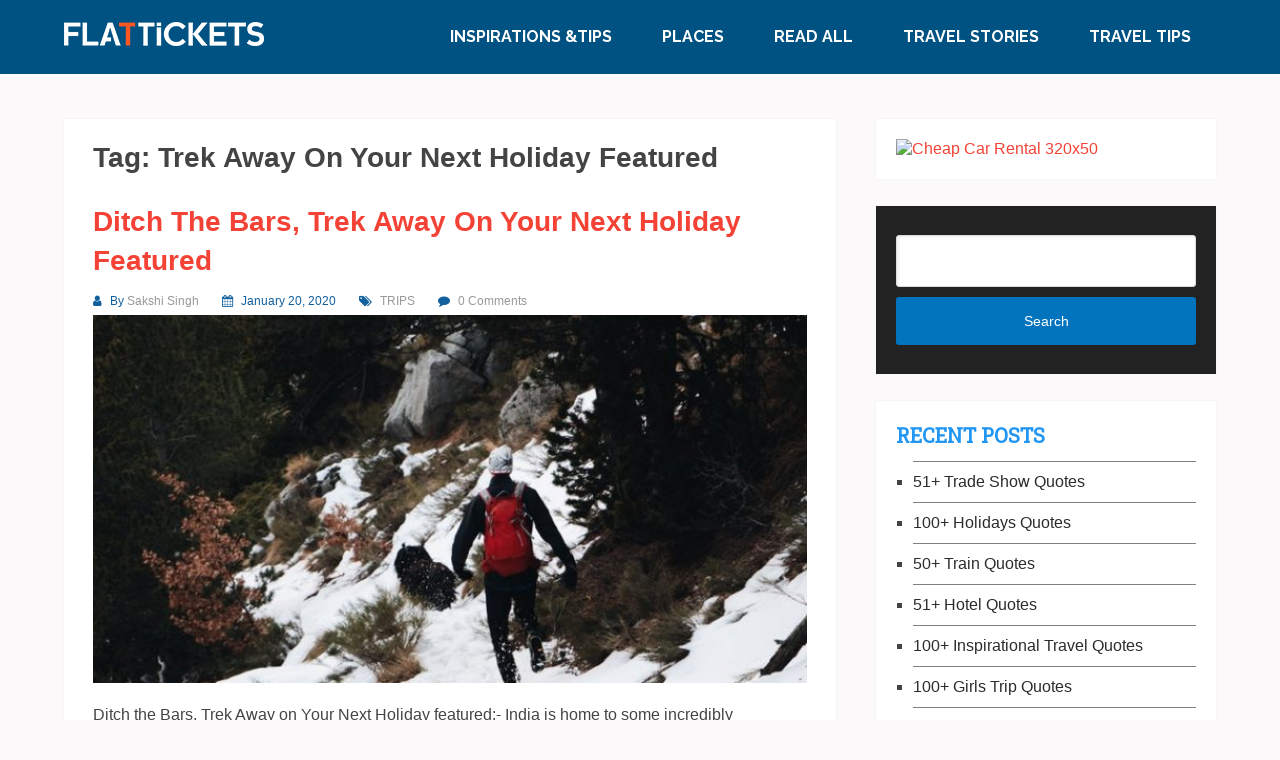

--- FILE ---
content_type: text/html; charset=UTF-8
request_url: https://www.flattickets.com/blog/tag/trek-away-on-your-next-holiday-featured/
body_size: 9440
content:
<!DOCTYPE html>
<html lang="en-US">
<head itemscope itemtype="http://schema.org/WebSite">
<meta charset="UTF-8">
<meta name="viewport" content="width=device-width, initial-scale=1">
<link rel="profile" href="https://gmpg.org/xfn/11">
<link rel="pingback" href="https://www.flattickets.com/blog/xmlrpc.php">
<meta name='robots' content='index, follow, max-image-preview:large, max-snippet:-1, max-video-preview:-1' />
<style>img:is([sizes="auto" i], [sizes^="auto," i]) { contain-intrinsic-size: 3000px 1500px }</style>
<!-- This site is optimized with the Yoast SEO plugin v25.9 - https://yoast.com/wordpress/plugins/seo/ -->
<title>Trek Away on Your Next Holiday featured Archives - Flat tickets</title>
<link rel="canonical" href="https://www.flattickets.com/blog/tag/trek-away-on-your-next-holiday-featured/" />
<meta property="og:locale" content="en_US" />
<meta property="og:type" content="article" />
<meta property="og:title" content="Trek Away on Your Next Holiday featured Archives - Flat tickets" />
<meta property="og:url" content="https://www.flattickets.com/blog/tag/trek-away-on-your-next-holiday-featured/" />
<meta property="og:site_name" content="Flat tickets" />
<meta name="twitter:card" content="summary_large_image" />
<meta name="twitter:site" content="@flattickets" />
<script type="application/ld+json" class="yoast-schema-graph">{"@context":"https://schema.org","@graph":[{"@type":"CollectionPage","@id":"https://www.flattickets.com/blog/tag/trek-away-on-your-next-holiday-featured/","url":"https://www.flattickets.com/blog/tag/trek-away-on-your-next-holiday-featured/","name":"Trek Away on Your Next Holiday featured Archives - Flat tickets","isPartOf":{"@id":"https://www.flattickets.com/blog/#website"},"primaryImageOfPage":{"@id":"https://www.flattickets.com/blog/tag/trek-away-on-your-next-holiday-featured/#primaryimage"},"image":{"@id":"https://www.flattickets.com/blog/tag/trek-away-on-your-next-holiday-featured/#primaryimage"},"thumbnailUrl":"https://www.flattickets.com/blog/wp-content/uploads/2020/01/back-view-of-a-person-with-a-backpack-walking-on-snow-3410468.jpg","breadcrumb":{"@id":"https://www.flattickets.com/blog/tag/trek-away-on-your-next-holiday-featured/#breadcrumb"},"inLanguage":"en-US"},{"@type":"ImageObject","inLanguage":"en-US","@id":"https://www.flattickets.com/blog/tag/trek-away-on-your-next-holiday-featured/#primaryimage","url":"https://www.flattickets.com/blog/wp-content/uploads/2020/01/back-view-of-a-person-with-a-backpack-walking-on-snow-3410468.jpg","contentUrl":"https://www.flattickets.com/blog/wp-content/uploads/2020/01/back-view-of-a-person-with-a-backpack-walking-on-snow-3410468.jpg","width":720,"height":480,"caption":"Ditch the Bars, Trek Away on Your Next Holiday featured"},{"@type":"BreadcrumbList","@id":"https://www.flattickets.com/blog/tag/trek-away-on-your-next-holiday-featured/#breadcrumb","itemListElement":[{"@type":"ListItem","position":1,"name":"Home","item":"https://www.flattickets.com/blog/"},{"@type":"ListItem","position":2,"name":"Trek Away on Your Next Holiday featured"}]},{"@type":"WebSite","@id":"https://www.flattickets.com/blog/#website","url":"https://www.flattickets.com/blog/","name":"Flat tickets","description":"Cheap Tickets at Flat Tickets | Flattickets.com","publisher":{"@id":"https://www.flattickets.com/blog/#organization"},"potentialAction":[{"@type":"SearchAction","target":{"@type":"EntryPoint","urlTemplate":"https://www.flattickets.com/blog/?s={search_term_string}"},"query-input":{"@type":"PropertyValueSpecification","valueRequired":true,"valueName":"search_term_string"}}],"inLanguage":"en-US"},{"@type":"Organization","@id":"https://www.flattickets.com/blog/#organization","name":"flattickets","url":"https://www.flattickets.com/blog/","logo":{"@type":"ImageObject","inLanguage":"en-US","@id":"https://www.flattickets.com/blog/#/schema/logo/image/","url":"","contentUrl":"","caption":"flattickets"},"image":{"@id":"https://www.flattickets.com/blog/#/schema/logo/image/"},"sameAs":["https://www.facebook.com/FlatTickets/","https://x.com/flattickets","https://www.instagram.com/FlatTickets/","https://www.linkedin.com/in/flat-tickets-932782167/","https://myspace.com/flattickets","https://in.pinterest.com/flattickets/","https://www.youtube.com/channel/UCWv8RKNciTxqS4UrdG8vEew"]}]}</script>
<!-- / Yoast SEO plugin. -->
<link rel='dns-prefetch' href='//fonts.googleapis.com' />
<link rel="alternate" type="application/rss+xml" title="Flat tickets &raquo; Feed" href="https://www.flattickets.com/blog/feed/" />
<link rel="alternate" type="application/rss+xml" title="Flat tickets &raquo; Comments Feed" href="https://www.flattickets.com/blog/comments/feed/" />
<link rel="alternate" type="application/rss+xml" title="Flat tickets &raquo; Trek Away on Your Next Holiday featured Tag Feed" href="https://www.flattickets.com/blog/tag/trek-away-on-your-next-holiday-featured/feed/" />
<!-- <link rel='stylesheet' id='wp-block-library-css' href='https://www.flattickets.com/blog/wp-includes/css/dist/block-library/style.min.css?ver=6.8.2' type='text/css' media='all' /> -->
<link rel="stylesheet" type="text/css" href="//www.flattickets.com/blog/wp-content/cache/wpfc-minified/kp19ybpq/4ealj.css" media="all"/>
<style id='wp-block-library-theme-inline-css' type='text/css'>
.wp-block-audio :where(figcaption){color:#555;font-size:13px;text-align:center}.is-dark-theme .wp-block-audio :where(figcaption){color:#ffffffa6}.wp-block-audio{margin:0 0 1em}.wp-block-code{border:1px solid #ccc;border-radius:4px;font-family:Menlo,Consolas,monaco,monospace;padding:.8em 1em}.wp-block-embed :where(figcaption){color:#555;font-size:13px;text-align:center}.is-dark-theme .wp-block-embed :where(figcaption){color:#ffffffa6}.wp-block-embed{margin:0 0 1em}.blocks-gallery-caption{color:#555;font-size:13px;text-align:center}.is-dark-theme .blocks-gallery-caption{color:#ffffffa6}:root :where(.wp-block-image figcaption){color:#555;font-size:13px;text-align:center}.is-dark-theme :root :where(.wp-block-image figcaption){color:#ffffffa6}.wp-block-image{margin:0 0 1em}.wp-block-pullquote{border-bottom:4px solid;border-top:4px solid;color:currentColor;margin-bottom:1.75em}.wp-block-pullquote cite,.wp-block-pullquote footer,.wp-block-pullquote__citation{color:currentColor;font-size:.8125em;font-style:normal;text-transform:uppercase}.wp-block-quote{border-left:.25em solid;margin:0 0 1.75em;padding-left:1em}.wp-block-quote cite,.wp-block-quote footer{color:currentColor;font-size:.8125em;font-style:normal;position:relative}.wp-block-quote:where(.has-text-align-right){border-left:none;border-right:.25em solid;padding-left:0;padding-right:1em}.wp-block-quote:where(.has-text-align-center){border:none;padding-left:0}.wp-block-quote.is-large,.wp-block-quote.is-style-large,.wp-block-quote:where(.is-style-plain){border:none}.wp-block-search .wp-block-search__label{font-weight:700}.wp-block-search__button{border:1px solid #ccc;padding:.375em .625em}:where(.wp-block-group.has-background){padding:1.25em 2.375em}.wp-block-separator.has-css-opacity{opacity:.4}.wp-block-separator{border:none;border-bottom:2px solid;margin-left:auto;margin-right:auto}.wp-block-separator.has-alpha-channel-opacity{opacity:1}.wp-block-separator:not(.is-style-wide):not(.is-style-dots){width:100px}.wp-block-separator.has-background:not(.is-style-dots){border-bottom:none;height:1px}.wp-block-separator.has-background:not(.is-style-wide):not(.is-style-dots){height:2px}.wp-block-table{margin:0 0 1em}.wp-block-table td,.wp-block-table th{word-break:normal}.wp-block-table :where(figcaption){color:#555;font-size:13px;text-align:center}.is-dark-theme .wp-block-table :where(figcaption){color:#ffffffa6}.wp-block-video :where(figcaption){color:#555;font-size:13px;text-align:center}.is-dark-theme .wp-block-video :where(figcaption){color:#ffffffa6}.wp-block-video{margin:0 0 1em}:root :where(.wp-block-template-part.has-background){margin-bottom:0;margin-top:0;padding:1.25em 2.375em}
</style>
<style id='classic-theme-styles-inline-css' type='text/css'>
/*! This file is auto-generated */
.wp-block-button__link{color:#fff;background-color:#32373c;border-radius:9999px;box-shadow:none;text-decoration:none;padding:calc(.667em + 2px) calc(1.333em + 2px);font-size:1.125em}.wp-block-file__button{background:#32373c;color:#fff;text-decoration:none}
</style>
<style id='global-styles-inline-css' type='text/css'>
:root{--wp--preset--aspect-ratio--square: 1;--wp--preset--aspect-ratio--4-3: 4/3;--wp--preset--aspect-ratio--3-4: 3/4;--wp--preset--aspect-ratio--3-2: 3/2;--wp--preset--aspect-ratio--2-3: 2/3;--wp--preset--aspect-ratio--16-9: 16/9;--wp--preset--aspect-ratio--9-16: 9/16;--wp--preset--color--black: #000000;--wp--preset--color--cyan-bluish-gray: #abb8c3;--wp--preset--color--white: #ffffff;--wp--preset--color--pale-pink: #f78da7;--wp--preset--color--vivid-red: #cf2e2e;--wp--preset--color--luminous-vivid-orange: #ff6900;--wp--preset--color--luminous-vivid-amber: #fcb900;--wp--preset--color--light-green-cyan: #7bdcb5;--wp--preset--color--vivid-green-cyan: #00d084;--wp--preset--color--pale-cyan-blue: #8ed1fc;--wp--preset--color--vivid-cyan-blue: #0693e3;--wp--preset--color--vivid-purple: #9b51e0;--wp--preset--gradient--vivid-cyan-blue-to-vivid-purple: linear-gradient(135deg,rgba(6,147,227,1) 0%,rgb(155,81,224) 100%);--wp--preset--gradient--light-green-cyan-to-vivid-green-cyan: linear-gradient(135deg,rgb(122,220,180) 0%,rgb(0,208,130) 100%);--wp--preset--gradient--luminous-vivid-amber-to-luminous-vivid-orange: linear-gradient(135deg,rgba(252,185,0,1) 0%,rgba(255,105,0,1) 100%);--wp--preset--gradient--luminous-vivid-orange-to-vivid-red: linear-gradient(135deg,rgba(255,105,0,1) 0%,rgb(207,46,46) 100%);--wp--preset--gradient--very-light-gray-to-cyan-bluish-gray: linear-gradient(135deg,rgb(238,238,238) 0%,rgb(169,184,195) 100%);--wp--preset--gradient--cool-to-warm-spectrum: linear-gradient(135deg,rgb(74,234,220) 0%,rgb(151,120,209) 20%,rgb(207,42,186) 40%,rgb(238,44,130) 60%,rgb(251,105,98) 80%,rgb(254,248,76) 100%);--wp--preset--gradient--blush-light-purple: linear-gradient(135deg,rgb(255,206,236) 0%,rgb(152,150,240) 100%);--wp--preset--gradient--blush-bordeaux: linear-gradient(135deg,rgb(254,205,165) 0%,rgb(254,45,45) 50%,rgb(107,0,62) 100%);--wp--preset--gradient--luminous-dusk: linear-gradient(135deg,rgb(255,203,112) 0%,rgb(199,81,192) 50%,rgb(65,88,208) 100%);--wp--preset--gradient--pale-ocean: linear-gradient(135deg,rgb(255,245,203) 0%,rgb(182,227,212) 50%,rgb(51,167,181) 100%);--wp--preset--gradient--electric-grass: linear-gradient(135deg,rgb(202,248,128) 0%,rgb(113,206,126) 100%);--wp--preset--gradient--midnight: linear-gradient(135deg,rgb(2,3,129) 0%,rgb(40,116,252) 100%);--wp--preset--font-size--small: 13px;--wp--preset--font-size--medium: 20px;--wp--preset--font-size--large: 36px;--wp--preset--font-size--x-large: 42px;--wp--preset--spacing--20: 0.44rem;--wp--preset--spacing--30: 0.67rem;--wp--preset--spacing--40: 1rem;--wp--preset--spacing--50: 1.5rem;--wp--preset--spacing--60: 2.25rem;--wp--preset--spacing--70: 3.38rem;--wp--preset--spacing--80: 5.06rem;--wp--preset--shadow--natural: 6px 6px 9px rgba(0, 0, 0, 0.2);--wp--preset--shadow--deep: 12px 12px 50px rgba(0, 0, 0, 0.4);--wp--preset--shadow--sharp: 6px 6px 0px rgba(0, 0, 0, 0.2);--wp--preset--shadow--outlined: 6px 6px 0px -3px rgba(255, 255, 255, 1), 6px 6px rgba(0, 0, 0, 1);--wp--preset--shadow--crisp: 6px 6px 0px rgba(0, 0, 0, 1);}:where(.is-layout-flex){gap: 0.5em;}:where(.is-layout-grid){gap: 0.5em;}body .is-layout-flex{display: flex;}.is-layout-flex{flex-wrap: wrap;align-items: center;}.is-layout-flex > :is(*, div){margin: 0;}body .is-layout-grid{display: grid;}.is-layout-grid > :is(*, div){margin: 0;}:where(.wp-block-columns.is-layout-flex){gap: 2em;}:where(.wp-block-columns.is-layout-grid){gap: 2em;}:where(.wp-block-post-template.is-layout-flex){gap: 1.25em;}:where(.wp-block-post-template.is-layout-grid){gap: 1.25em;}.has-black-color{color: var(--wp--preset--color--black) !important;}.has-cyan-bluish-gray-color{color: var(--wp--preset--color--cyan-bluish-gray) !important;}.has-white-color{color: var(--wp--preset--color--white) !important;}.has-pale-pink-color{color: var(--wp--preset--color--pale-pink) !important;}.has-vivid-red-color{color: var(--wp--preset--color--vivid-red) !important;}.has-luminous-vivid-orange-color{color: var(--wp--preset--color--luminous-vivid-orange) !important;}.has-luminous-vivid-amber-color{color: var(--wp--preset--color--luminous-vivid-amber) !important;}.has-light-green-cyan-color{color: var(--wp--preset--color--light-green-cyan) !important;}.has-vivid-green-cyan-color{color: var(--wp--preset--color--vivid-green-cyan) !important;}.has-pale-cyan-blue-color{color: var(--wp--preset--color--pale-cyan-blue) !important;}.has-vivid-cyan-blue-color{color: var(--wp--preset--color--vivid-cyan-blue) !important;}.has-vivid-purple-color{color: var(--wp--preset--color--vivid-purple) !important;}.has-black-background-color{background-color: var(--wp--preset--color--black) !important;}.has-cyan-bluish-gray-background-color{background-color: var(--wp--preset--color--cyan-bluish-gray) !important;}.has-white-background-color{background-color: var(--wp--preset--color--white) !important;}.has-pale-pink-background-color{background-color: var(--wp--preset--color--pale-pink) !important;}.has-vivid-red-background-color{background-color: var(--wp--preset--color--vivid-red) !important;}.has-luminous-vivid-orange-background-color{background-color: var(--wp--preset--color--luminous-vivid-orange) !important;}.has-luminous-vivid-amber-background-color{background-color: var(--wp--preset--color--luminous-vivid-amber) !important;}.has-light-green-cyan-background-color{background-color: var(--wp--preset--color--light-green-cyan) !important;}.has-vivid-green-cyan-background-color{background-color: var(--wp--preset--color--vivid-green-cyan) !important;}.has-pale-cyan-blue-background-color{background-color: var(--wp--preset--color--pale-cyan-blue) !important;}.has-vivid-cyan-blue-background-color{background-color: var(--wp--preset--color--vivid-cyan-blue) !important;}.has-vivid-purple-background-color{background-color: var(--wp--preset--color--vivid-purple) !important;}.has-black-border-color{border-color: var(--wp--preset--color--black) !important;}.has-cyan-bluish-gray-border-color{border-color: var(--wp--preset--color--cyan-bluish-gray) !important;}.has-white-border-color{border-color: var(--wp--preset--color--white) !important;}.has-pale-pink-border-color{border-color: var(--wp--preset--color--pale-pink) !important;}.has-vivid-red-border-color{border-color: var(--wp--preset--color--vivid-red) !important;}.has-luminous-vivid-orange-border-color{border-color: var(--wp--preset--color--luminous-vivid-orange) !important;}.has-luminous-vivid-amber-border-color{border-color: var(--wp--preset--color--luminous-vivid-amber) !important;}.has-light-green-cyan-border-color{border-color: var(--wp--preset--color--light-green-cyan) !important;}.has-vivid-green-cyan-border-color{border-color: var(--wp--preset--color--vivid-green-cyan) !important;}.has-pale-cyan-blue-border-color{border-color: var(--wp--preset--color--pale-cyan-blue) !important;}.has-vivid-cyan-blue-border-color{border-color: var(--wp--preset--color--vivid-cyan-blue) !important;}.has-vivid-purple-border-color{border-color: var(--wp--preset--color--vivid-purple) !important;}.has-vivid-cyan-blue-to-vivid-purple-gradient-background{background: var(--wp--preset--gradient--vivid-cyan-blue-to-vivid-purple) !important;}.has-light-green-cyan-to-vivid-green-cyan-gradient-background{background: var(--wp--preset--gradient--light-green-cyan-to-vivid-green-cyan) !important;}.has-luminous-vivid-amber-to-luminous-vivid-orange-gradient-background{background: var(--wp--preset--gradient--luminous-vivid-amber-to-luminous-vivid-orange) !important;}.has-luminous-vivid-orange-to-vivid-red-gradient-background{background: var(--wp--preset--gradient--luminous-vivid-orange-to-vivid-red) !important;}.has-very-light-gray-to-cyan-bluish-gray-gradient-background{background: var(--wp--preset--gradient--very-light-gray-to-cyan-bluish-gray) !important;}.has-cool-to-warm-spectrum-gradient-background{background: var(--wp--preset--gradient--cool-to-warm-spectrum) !important;}.has-blush-light-purple-gradient-background{background: var(--wp--preset--gradient--blush-light-purple) !important;}.has-blush-bordeaux-gradient-background{background: var(--wp--preset--gradient--blush-bordeaux) !important;}.has-luminous-dusk-gradient-background{background: var(--wp--preset--gradient--luminous-dusk) !important;}.has-pale-ocean-gradient-background{background: var(--wp--preset--gradient--pale-ocean) !important;}.has-electric-grass-gradient-background{background: var(--wp--preset--gradient--electric-grass) !important;}.has-midnight-gradient-background{background: var(--wp--preset--gradient--midnight) !important;}.has-small-font-size{font-size: var(--wp--preset--font-size--small) !important;}.has-medium-font-size{font-size: var(--wp--preset--font-size--medium) !important;}.has-large-font-size{font-size: var(--wp--preset--font-size--large) !important;}.has-x-large-font-size{font-size: var(--wp--preset--font-size--x-large) !important;}
:where(.wp-block-post-template.is-layout-flex){gap: 1.25em;}:where(.wp-block-post-template.is-layout-grid){gap: 1.25em;}
:where(.wp-block-columns.is-layout-flex){gap: 2em;}:where(.wp-block-columns.is-layout-grid){gap: 2em;}
:root :where(.wp-block-pullquote){font-size: 1.5em;line-height: 1.6;}
</style>
<!-- <link rel='stylesheet' id='schema-lite-style-css' href='https://www.flattickets.com/blog/wp-content/themes/schema-lite/style.css?ver=6.8.2' type='text/css' media='all' /> -->
<link rel="stylesheet" type="text/css" href="//www.flattickets.com/blog/wp-content/cache/wpfc-minified/qvkd4wqe/4ealj.css" media="all"/>
<style id='schema-lite-style-inline-css' type='text/css'>
#site-header, #navigation.mobile-menu-wrapper { background-image: url(''); }
.primary-navigation #navigation li:hover > a, #tabber .inside li .meta b,footer .widget li a:hover,.fn a,.reply a,#tabber .inside li div.info .entry-title a:hover, #navigation ul ul a:hover,.single_post a:not(.wp-block-button__link), a:hover, .sidebar.c-4-12 .textwidget a, #site-footer .textwidget a, #commentform a, #tabber .inside li a, .copyrights a:hover, a, .sidebar.c-4-12 a:hover, .top a:hover, footer .tagcloud a:hover, .title a, .related-posts .post:hover .title { color: #0274be; }
#navigation ul li.current-menu-item a { color: #0274be!important; }
.nav-previous a:hover, .nav-next a:hover, #commentform input#submit, #searchform input[type='submit'], .home_menu_item, .currenttext, .pagination a:hover, .mts-subscribe input[type='submit'], .pagination .current, .woocommerce nav.woocommerce-pagination ul li a:focus, .woocommerce nav.woocommerce-pagination ul li a:hover, .woocommerce nav.woocommerce-pagination ul li span.current, .woocommerce-product-search input[type='submit'], .woocommerce a.button, .woocommerce-page a.button, .woocommerce button.button, .woocommerce-page button.button, .woocommerce input.button, .woocommerce-page input.button, .woocommerce #respond input#submit, .woocommerce-page #respond input#submit, .woocommerce #content input.button, .woocommerce-page #content input.button, .featured-thumbnail .latestPost-review-wrapper.wp-review-show-total, .tagcloud a, .woocommerce nav.woocommerce-pagination ul li span.current, .woocommerce-page nav.woocommerce-pagination ul li span.current, .woocommerce #content nav.woocommerce-pagination ul li span.current, .woocommerce-page #content nav.woocommerce-pagination ul li span.current, .woocommerce nav.woocommerce-pagination ul li a:hover, .woocommerce-page nav.woocommerce-pagination ul li a:hover, .woocommerce #content nav.woocommerce-pagination ul li a:hover, .woocommerce-page #content nav.woocommerce-pagination ul li a:hover, #searchform input[type='submit'], .woocommerce-product-search input[type='submit'] { background-color: #0274be; }
.woocommerce nav.woocommerce-pagination ul li span.current, .woocommerce-page nav.woocommerce-pagination ul li span.current, .woocommerce #content nav.woocommerce-pagination ul li span.current, .woocommerce-page #content nav.woocommerce-pagination ul li span.current, .woocommerce nav.woocommerce-pagination ul li a:hover, .woocommerce-page nav.woocommerce-pagination ul li a:hover, .woocommerce #content nav.woocommerce-pagination ul li a:hover, .woocommerce-page #content nav.woocommerce-pagination ul li a:hover, .woocommerce nav.woocommerce-pagination ul li a:focus, .woocommerce-page nav.woocommerce-pagination ul li a:focus, .woocommerce #content nav.woocommerce-pagination ul li a:focus, .woocommerce-page #content nav.woocommerce-pagination ul li a:focus, .pagination .current, .tagcloud a { border-color: #0274be; }
.corner { border-color: transparent transparent #0274be transparent;}
footer, #commentform input#submit:hover, .featured-thumbnail .latestPost-review-wrapper { background-color: #222222; }
</style>
<link rel='stylesheet' id='schema-lite-fonts-css' href='https://fonts.googleapis.com/css?family=Roboto%20Slab%3A300%2C400%7CRaleway%3A400%2C500%2C700&#038;subset=latin-ext' type='text/css' media='all' />
<script type="text/javascript" src="https://www.flattickets.com/blog/wp-includes/js/jquery/jquery.min.js?ver=3.7.1" id="jquery-core-js"></script>
<script type="text/javascript" src="https://www.flattickets.com/blog/wp-includes/js/jquery/jquery-migrate.min.js?ver=3.4.1" id="jquery-migrate-js"></script>
<script type="text/javascript" src="https://www.flattickets.com/blog/wp-content/themes/schema-lite/js/customscripts.js?ver=6.8.2" id="schema-lite-customscripts-js"></script>
<link rel="https://api.w.org/" href="https://www.flattickets.com/blog/wp-json/" /><link rel="alternate" title="JSON" type="application/json" href="https://www.flattickets.com/blog/wp-json/wp/v2/tags/373" /><link rel="EditURI" type="application/rsd+xml" title="RSD" href="https://www.flattickets.com/blog/xmlrpc.php?rsd" />
<style type="text/css">
.site-title a,
.site-description, #navigation a {
color: #ffffff;
}
</style>
<style type="text/css" id="custom-background-css">
body.custom-background { background-color: #ffffff; }
</style>
<link rel="icon" href="https://www.flattickets.com/blog/wp-content/uploads/2018/07/cropped-ftl-32x32.png" sizes="32x32" />
<link rel="icon" href="https://www.flattickets.com/blog/wp-content/uploads/2018/07/cropped-ftl-192x192.png" sizes="192x192" />
<link rel="apple-touch-icon" href="https://www.flattickets.com/blog/wp-content/uploads/2018/07/cropped-ftl-180x180.png" />
<meta name="msapplication-TileImage" content="https://www.flattickets.com/blog/wp-content/uploads/2018/07/cropped-ftl-270x270.png" />
<style type="text/css" id="wp-custom-css">
body{background:#eee;font-family: sans-serif;}
#site-header,.postauthor,footer, #commentform input#submit:hover, .featured-thumbnail .latestPost-review-wrapper {
background: #005282;
}
footer .widget a {
color: #fffefe;
}
.postauthor{color:#ffffff}
.title {
font-size: 28px;
text-transform: capitalize;
font-weight: 600;
font-family: sans-serif;
}
h1,h2,h3,h4 {
text-transform: capitalize;
font-weight: 600;
font-family: sans-serif;
}
.primary-navigation #navigation li:hover > a, #tabber .inside li .meta b, footer .widget li a:hover, .fn a, .reply a, #tabber .inside li div.info .entry-title a:hover, #navigation ul ul a:hover, .single_post a:not(.wp-block-button__link), a:hover, .sidebar.c-4-12 .textwidget a, #site-footer .textwidget a, #commentform a, #tabber .inside li a, .copyrights a:hover, a, .sidebar.c-4-12 a:hover, .top a:hover, footer .tagcloud a:hover, .title a, .related-posts .post:hover .title {
color: #F44336;
}
body.custom-background {
background-color: #fbf9f9;
}
.article {
padding: 2.5%;}
.title {
font-size: 28px;}
.top-navigation #navigation ul li a{padding: 5px 15px 5px 15px;}
ins {
background: #fff;}
.post-info {
color: #12609e;
margin-bottom: 5px;
font-size: 12px;
}
footer p {
color: #f9f5f5;
}
.postauthor{width:auto;margin:0px;}
.sidebar.c-4-12 a {
color: #2c2c2f;
}
.widget li {
margin-left: 17px;
margin-bottom: 10px;
padding-top: 10px;
margin-top: 10px;
border-top: 1px solid gray;
}
.widget h3 {
font-family: 'Roboto Slab';
font-weight: bold;
font-size: 20px;
color: #2196F3;
}
.article ul {
margin: 1.5em 0 1.571em 1.9em;
list-style-type: square;
padding: 0;
padding: 13px 30px;
margin: 9px;
}
.postauthor{display:none}
#content blockquote{margin: 25px 0px;padding:15px 0px;}
#content blockquote p {
margin: 1.5em 0 1.571em 1.9em;
list-style-type: square;
padding: 0;
background: #ffffff;
padding: 13px 30px;
margin: 9px;
box-shadow: 1px 2px 3px #f7f9f7;font-weight: 600;}
#content blockquote p:hover{background: #f7f9f7;}		</style>
<!-- Global site tag (gtag.js) - Google Analytics -->
<script async src="https://www.googletagmanager.com/gtag/js?id=UA-121643500-1"></script>
<script>
window.dataLayer = window.dataLayer || [];
function gtag(){dataLayer.push(arguments);}
gtag('js', new Date());
gtag('config', 'UA-121643500-1');
</script>
<script data-ad-client="ca-pub-4305157955750027" async src="https://pagead2.googlesyndication.com/pagead/js/adsbygoogle.js"></script>
<script async custom-element="amp-auto-ads"
src="https://cdn.ampproject.org/v0/amp-auto-ads-0.1.js">
</script>
</head>
<body class="archive tag tag-trek-away-on-your-next-holiday-featured tag-373 custom-background wp-custom-logo wp-embed-responsive wp-theme-schema-lite boxed cslayout group-blog hfeed" itemscope itemtype="http://schema.org/WebPage">
<amp-auto-ads type="adsense"
data-ad-client="ca-pub-4305157955750027">
</amp-auto-ads>
<div class="main-container">
<a class="skip-link screen-reader-text" href="#content">Skip to content</a>
<div class="top-navigation">
<div class="container clear">
<nav id="navigation" class="top-navigation" role="navigation" itemscope itemtype="http://schema.org/SiteNavigationElement">
</nav><!-- #site-navigation -->
</div>
</div>
<header id="site-header" role="banner" itemscope itemtype="http://schema.org/WPHeader">
<div class="container clear">
<div class="site-branding">
<h2 id="logo" class="image-logo" itemprop="headline">
<a href="https://www.flattickets.com/blog/" class="custom-logo-link" rel="home"><img width="200" height="24" src="https://www.flattickets.com/blog/wp-content/uploads/2019/09/FTLOGO-1.png" class="custom-logo" alt="flat tickets logo" decoding="async" /></a>									</h2><!-- END #logo -->
</div><!-- .site-branding -->
<div class="primary-navigation" itemscope itemtype="http://schema.org/SiteNavigationElement">
<a href="#" id="pull" class="toggle-mobile-menu">Menu</a>
<nav id="navigation" class="primary-navigation mobile-menu-wrapper" role="navigation">
<ul id="menu-my_menu2" class="menu clearfix"><li id="menu-item-851" class="menu-item menu-item-type-taxonomy menu-item-object-category menu-item-851"><a href="https://www.flattickets.com/blog/inspirations-tips/">INSPIRATIONS &#038;TIPS</a></li>
<li id="menu-item-852" class="menu-item menu-item-type-taxonomy menu-item-object-category menu-item-852"><a href="https://www.flattickets.com/blog/places/">PLACES</a></li>
<li id="menu-item-853" class="menu-item menu-item-type-taxonomy menu-item-object-category menu-item-853"><a href="https://www.flattickets.com/blog/uncategorized/">READ ALL</a></li>
<li id="menu-item-854" class="menu-item menu-item-type-taxonomy menu-item-object-category menu-item-854"><a href="https://www.flattickets.com/blog/travel-stories/">TRAVEL STORIES</a></li>
<li id="menu-item-855" class="menu-item menu-item-type-taxonomy menu-item-object-category menu-item-855"><a href="https://www.flattickets.com/blog/travel-tips/">TRAVEL TIPS</a></li>
</ul>							</nav><!-- #site-navigation -->
</div>
</div>
</header><!-- #masthead -->
<div id="page" class="home-page clear">
<div id="content" class="article">
<h1 class="postsby">
<span>Tag: <span>Trek Away on Your Next Holiday featured</span></span>
</h1>
<article class="post excerpt">
<header>
<h2 class="title">
<a href="https://www.flattickets.com/blog/ditch-the-bars-trek-away-on-your-next-holiday-featured/" title="Ditch the Bars, Trek Away on Your Next Holiday featured" rel="bookmark">Ditch the Bars, Trek Away on Your Next Holiday featured</a>
</h2>
<div class="post-info">
<span class="theauthor"><i class="schema-lite-icon icon-user"></i> By <a href="https://www.flattickets.com/blog/author/sakshi-singh/" title="Posts by Sakshi Singh" rel="author">Sakshi Singh</a></span>
<span class="posted-on entry-date date updated"><i class="schema-lite-icon icon-calendar"></i> January 20, 2020</span>
<span class="featured-cat"><i class="schema-lite-icon icon-tags"></i> <a href="https://www.flattickets.com/blog/trips/" rel="category tag">TRIPS</a></span>
<span class="thecomment"><i class="schema-lite-icon icon-comment"></i> <a href="https://www.flattickets.com/blog/ditch-the-bars-trek-away-on-your-next-holiday-featured/#respond">0 Comments</a></span>
</div>
</header><!--.header-->
<a href="https://www.flattickets.com/blog/ditch-the-bars-trek-away-on-your-next-holiday-featured/" title="Ditch the Bars, Trek Away on Your Next Holiday featured" id="featured-thumbnail">
<div class="featured-thumbnail">
<img width="680" height="350" src="https://www.flattickets.com/blog/wp-content/uploads/2020/01/back-view-of-a-person-with-a-backpack-walking-on-snow-3410468-680x350.jpg" class="attachment-schema-lite-featured size-schema-lite-featured wp-post-image" alt="Ditch the Bars, Trek Away on Your Next Holiday featured" title="" decoding="async" fetchpriority="high" />						</div>
</a>
<div class="post-content">
Ditch the Bars, Trek Away on Your Next Holiday featured:- India is home to some incredibly breathtaking trekking trails. There is a huge chance that one of these beautiful routes is not too far away from you. A trekking holiday is...				</div>
<div class="readMore">
<a href="https://www.flattickets.com/blog/ditch-the-bars-trek-away-on-your-next-holiday-featured/" title="Ditch the Bars, Trek Away on Your Next Holiday featured">
[Continue reading...]			</a>
</div>
</article>
<nav class="navigation posts-navigation" role="navigation">
<!--Start Pagination-->
</nav><!--End Pagination-->
</div>
<aside class="sidebar c-4-12">
<div id="sidebars" class="sidebar">
<div class="sidebar_list">
<div id="custom_html-2" class="widget_text widget widget_custom_html"><div class="textwidget custom-html-widget"><a target="_blank" href="https://c117.travelpayouts.com/click?shmarker=178178&promo_id=4340&source_type=banner&type=click"><img src="https://c117.travelpayouts.com/content?promo_id=4340&shmarker=178178&type=init" alt="Cheap Car Rental 320x50" width="320" height="50"></a></div></div><div id="search-2" class="widget widget_search"><form method="get" id="searchform" class="search-form" action="https://www.flattickets.com/blog" _lpchecked="1">
<fieldset>
<input type="text" name="s" id="s" value="">
<input type="submit" value="Search" />
</fieldset>
</form>
</div>
<div id="recent-posts-2" class="widget widget_recent_entries">
<h3 class="widget-title">Recent Posts</h3>
<ul>
<li>
<a href="https://www.flattickets.com/blog/trade-show-quotes/">51+ Trade Show Quotes</a>
</li>
<li>
<a href="https://www.flattickets.com/blog/holidays-quotes/">100+ Holidays Quotes</a>
</li>
<li>
<a href="https://www.flattickets.com/blog/train-quotes/">50+ Train Quotes</a>
</li>
<li>
<a href="https://www.flattickets.com/blog/hotel-quotes/">51+ Hotel Quotes</a>
</li>
<li>
<a href="https://www.flattickets.com/blog/inspirational-travel-quotes/">100+ Inspirational Travel Quotes</a>
</li>
<li>
<a href="https://www.flattickets.com/blog/girls-trip-quotes/">100+ Girls Trip Quotes</a>
</li>
<li>
<a href="https://www.flattickets.com/blog/80-road-trip-quotes-in-hindi/">80+ Road Trip Quotes In Hindi</a>
</li>
<li>
<a href="https://www.flattickets.com/blog/air-trip-quotes-in-hindi/">100+ Air Trip Quotes In Hindi | हवाई यात्रा</a>
</li>
<li>
<a href="https://www.flattickets.com/blog/aircraft-quotes-in-hindi/">25+ Aircraft Quotes In Hindi | विमान कोट्स हिंदी में</a>
</li>
<li>
<a href="https://www.flattickets.com/blog/travel-quotes-in-hindi/">100+ Travel Quotes In Hindi | यात्रा Quotes हिंदी में</a>
</li>
<li>
<a href="https://www.flattickets.com/blog/10-places-to-visit-in-goa-best-places-to-visit-in-goa-in-3-days/">10 Places To Visit In Goa | गोवा में 3 दिनों की यात्रा</a>
</li>
<li>
<a href="https://www.flattickets.com/blog/12-best-places-to-visit-in-india-best-places-to-visit-in-india-with-friends/">12 Best Places To Visit In India | Best Places To Visit In India With Friends</a>
</li>
<li>
<a href="https://www.flattickets.com/blog/10-places-to-visit-in-delhi-for-couples-top-10-places-to-visit-in-delhi/">10 Places To Visit In Delhi For Couples | Top 10 Places To Visit In Delhi</a>
</li>
<li>
<a href="https://www.flattickets.com/blog/10-places-to-visit-in-bangalore-best-places-to-visit-in-bangalore-near-me/">10 Places To Visit In Bangalore | Best Places To Visit In Bangalore Near Me</a>
</li>
<li>
<a href="https://www.flattickets.com/blog/10-best-places-to-visit-in-the-united-states-top-tourist-attractions-in-usa/">10 Best Places To Visit In The United States | Top 10 Tourist Attractions In USA</a>
</li>
<li>
<a href="https://www.flattickets.com/blog/10-places-to-visit-in-bangkok-places-to-visit-in-thailand/">10 Places To Visit In Bangkok | Places To Visit In Thailand</a>
</li>
<li>
<a href="https://www.flattickets.com/blog/10-best-places-to-visit-in-maldives-maldives-place-details/">10 Best Places To Visit In Maldives | Places To Visit In Maldives For Couples</a>
</li>
<li>
<a href="https://www.flattickets.com/blog/200-travel-quotes-traveling-status-for-whatsapp-goa-road-trip-quotes/">200+ Travel Quotes, Traveling status for Whatsapp, Goa Road Trip Quotes</a>
</li>
<li>
<a href="https://www.flattickets.com/blog/indian-passport-visa-free-countries-for-international-travel-guide-in-hindi/">Indian Passport Visa Free Countries for International Travel Guide in Hindi</a>
</li>
<li>
<a href="https://www.flattickets.com/blog/world-population-and-top-20-countries-latest-clock/">World Population and top 20 Countries Latest Clock</a>
</li>
<li>
<a href="https://www.flattickets.com/blog/7-benefits-of-travelling-with-an-engineer-boy-friendfeatured/">7 Benefits of Travelling with an Engineer Boy Friend featured</a>
</li>
<li>
<a href="https://www.flattickets.com/blog/ditch-the-bars-trek-away-on-your-next-holiday-featured/">Ditch the Bars, Trek Away on Your Next Holiday featured</a>
</li>
<li>
<a href="https://www.flattickets.com/blog/best-indian-destinations-for-your-summer-holiday/">Best Indian Destinations For Your Summer Holiday</a>
</li>
<li>
<a href="https://www.flattickets.com/blog/common-signs-that-you-need-a-holiday-desperately/">Common Signs that You Need a Holiday Desperately</a>
</li>
<li>
<a href="https://www.flattickets.com/blog/its-time-to-check-mark-the-adventure-sports-in-your-bucket-list-2/">It’s time to check mark the adventure sports in your bucket list</a>
</li>
</ul>
</div><div id="categories-2" class="widget widget_categories"><h3 class="widget-title">Categories</h3>
<ul>
<li class="cat-item cat-item-164"><a href="https://www.flattickets.com/blog/festivals/">FESTIVALS</a>
</li>
<li class="cat-item cat-item-323"><a href="https://www.flattickets.com/blog/homestays/">Homestays</a>
</li>
<li class="cat-item cat-item-39"><a href="https://www.flattickets.com/blog/inspirations-tips/">INSPIRATIONS &amp;TIPS</a>
</li>
<li class="cat-item cat-item-238"><a href="https://www.flattickets.com/blog/pg-mates/">PG Mates</a>
</li>
<li class="cat-item cat-item-2"><a href="https://www.flattickets.com/blog/places/">PLACES</a>
</li>
<li class="cat-item cat-item-471"><a href="https://www.flattickets.com/blog/quotes/">Quotes</a>
</li>
<li class="cat-item cat-item-1"><a href="https://www.flattickets.com/blog/uncategorized/">READ ALL</a>
</li>
<li class="cat-item cat-item-38"><a href="https://www.flattickets.com/blog/travel-stories/">TRAVEL STORIES</a>
</li>
<li class="cat-item cat-item-37"><a href="https://www.flattickets.com/blog/travel-tips/">TRAVEL TIPS</a>
</li>
<li class="cat-item cat-item-40"><a href="https://www.flattickets.com/blog/trips/">TRIPS</a>
</li>
</ul>
</div><div id="media_image-5" class="widget widget_media_image"><a href="https://flattickets.com/flights/cheap-flights-domestic-india.html"><img width="300" height="282" src="https://www.flattickets.com/blog/wp-content/uploads/2021/01/flatticketssidebanner.jpg" class="image wp-image-1602  attachment-full size-full" alt="Cheap Flights Domestic India" style="max-width: 100%; height: auto;" decoding="async" loading="lazy" /></a></div>			</div>
</div><!--sidebars-->
</aside>
</div>

<footer id="site-footer" role="contentinfo" itemscope itemtype="http://schema.org/WPFooter">
<div class="container">
<div class="footer-widgets">
<div class="footer-widget">
<div id="pages-3" class="widget widget_pages"><h3 class="widget-title">About Us</h3>
<ul>
<li class="page_item page-item-76"><a href="https://www.flattickets.com/blog/about-us/">ABOUT US</a></li>
<li class="page_item page-item-85"><a href="https://www.flattickets.com/blog/contact-us/">CONTACT US</a></li>
<li class="page_item page-item-82"><a href="https://www.flattickets.com/blog/disclaimer/">DISCLAIMER</a></li>
<li class="page_item page-item-1026"><a href="https://www.flattickets.com/blog/flat-tickets-cheap-flight-tickets-cheap-flight-domestic-india/">Flat Tickets | Cheap Flight Tickets, Cheap Flight Domestic India</a></li>
<li class="page_item page-item-1023 current_page_parent"><a href="https://www.flattickets.com/blog/flat-tickets-cheap-tickets-booking/">Flat Tickets | Cheap tickets Booking</a></li>
<li class="page_item page-item-79"><a href="https://www.flattickets.com/blog/privacy-policy/">PRIVACY POLICY</a></li>
</ul>
</div>
</div>
<div class="footer-widget">
<div id="nav_menu-3" class="widget widget_nav_menu"><h3 class="widget-title">Categories</h3><div class="menu-my_menu2-container"><ul id="menu-my_menu2-1" class="menu"><li class="menu-item menu-item-type-taxonomy menu-item-object-category menu-item-851"><a href="https://www.flattickets.com/blog/inspirations-tips/">INSPIRATIONS &#038;TIPS</a></li>
<li class="menu-item menu-item-type-taxonomy menu-item-object-category menu-item-852"><a href="https://www.flattickets.com/blog/places/">PLACES</a></li>
<li class="menu-item menu-item-type-taxonomy menu-item-object-category menu-item-853"><a href="https://www.flattickets.com/blog/uncategorized/">READ ALL</a></li>
<li class="menu-item menu-item-type-taxonomy menu-item-object-category menu-item-854"><a href="https://www.flattickets.com/blog/travel-stories/">TRAVEL STORIES</a></li>
<li class="menu-item menu-item-type-taxonomy menu-item-object-category menu-item-855"><a href="https://www.flattickets.com/blog/travel-tips/">TRAVEL TIPS</a></li>
</ul></div></div>
</div>
<div class="footer-widget last">
<div id="recent-posts-6" class="widget widget_recent_entries">
<h3 class="widget-title">Recent Posts</h3>
<ul>
<li>
<a href="https://www.flattickets.com/blog/trade-show-quotes/">51+ Trade Show Quotes</a>
</li>
<li>
<a href="https://www.flattickets.com/blog/holidays-quotes/">100+ Holidays Quotes</a>
</li>
<li>
<a href="https://www.flattickets.com/blog/train-quotes/">50+ Train Quotes</a>
</li>
<li>
<a href="https://www.flattickets.com/blog/hotel-quotes/">51+ Hotel Quotes</a>
</li>
</ul>
</div>
</div>
</div>
</div>
<!--start copyrights-->
<div class="copyrights">
<div class="container">
<div class="row" id="copyright-note">
<span><a href="https://www.flattickets.com/blog/" title="Cheap Tickets at Flat Tickets | Flattickets.com">Flat tickets</a> Copyright &copy; 2025.</span>
<div class="top">
Developed by<a href="https://www.sargamarts.com/" target="_blank"> Sargam Arts</a><span class="sep"> | </span>						<a href="#top" class="toplink">Back to Top &uarr;</a>
</div>
</div>
</div>
</div>
<!--end copyrights-->
</footer><!-- #site-footer -->
<script type="speculationrules">
{"prefetch":[{"source":"document","where":{"and":[{"href_matches":"\/blog\/*"},{"not":{"href_matches":["\/blog\/wp-*.php","\/blog\/wp-admin\/*","\/blog\/wp-content\/uploads\/*","\/blog\/wp-content\/*","\/blog\/wp-content\/plugins\/*","\/blog\/wp-content\/themes\/schema-lite\/*","\/blog\/*\\?(.+)"]}},{"not":{"selector_matches":"a[rel~=\"nofollow\"]"}},{"not":{"selector_matches":".no-prefetch, .no-prefetch a"}}]},"eagerness":"conservative"}]}
</script>
<script defer src="https://static.cloudflareinsights.com/beacon.min.js/vcd15cbe7772f49c399c6a5babf22c1241717689176015" integrity="sha512-ZpsOmlRQV6y907TI0dKBHq9Md29nnaEIPlkf84rnaERnq6zvWvPUqr2ft8M1aS28oN72PdrCzSjY4U6VaAw1EQ==" data-cf-beacon='{"version":"2024.11.0","token":"b66161bf890d4c84bb48b275e3bf5010","r":1,"server_timing":{"name":{"cfCacheStatus":true,"cfEdge":true,"cfExtPri":true,"cfL4":true,"cfOrigin":true,"cfSpeedBrain":true},"location_startswith":null}}' crossorigin="anonymous"></script>
</body>
</html><!-- WP Fastest Cache file was created in 0.055 seconds, on September 20, 2025 @ 3:50 am --><!-- via php -->

--- FILE ---
content_type: text/html; charset=utf-8
request_url: https://www.google.com/recaptcha/api2/aframe
body_size: 267
content:
<!DOCTYPE HTML><html><head><meta http-equiv="content-type" content="text/html; charset=UTF-8"></head><body><script nonce="FNtcp8wHAfCJMdQREWSxww">/** Anti-fraud and anti-abuse applications only. See google.com/recaptcha */ try{var clients={'sodar':'https://pagead2.googlesyndication.com/pagead/sodar?'};window.addEventListener("message",function(a){try{if(a.source===window.parent){var b=JSON.parse(a.data);var c=clients[b['id']];if(c){var d=document.createElement('img');d.src=c+b['params']+'&rc='+(localStorage.getItem("rc::a")?sessionStorage.getItem("rc::b"):"");window.document.body.appendChild(d);sessionStorage.setItem("rc::e",parseInt(sessionStorage.getItem("rc::e")||0)+1);localStorage.setItem("rc::h",'1768928545225');}}}catch(b){}});window.parent.postMessage("_grecaptcha_ready", "*");}catch(b){}</script></body></html>